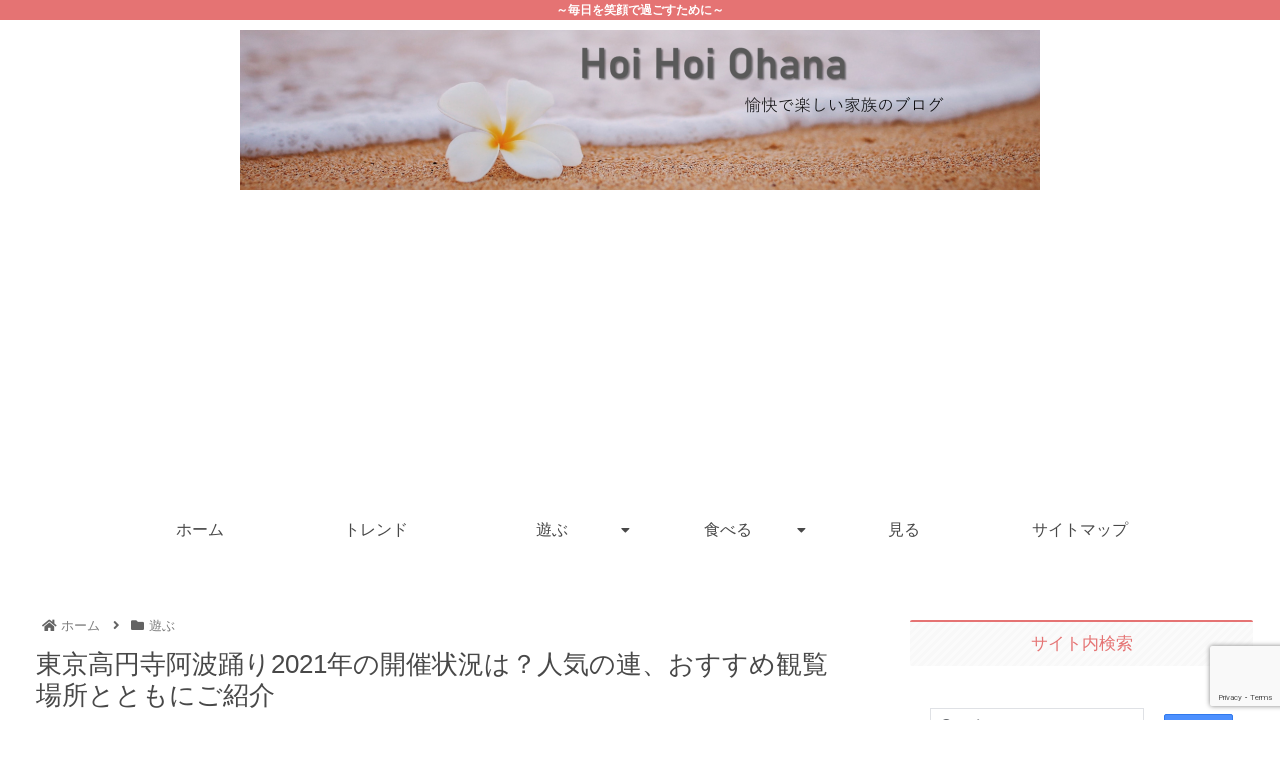

--- FILE ---
content_type: text/html; charset=utf-8
request_url: https://www.google.com/recaptcha/api2/anchor?ar=1&k=6Lcj1n8aAAAAAI7bxj7_6dQiKYk-nniqZwgnv4jd&co=aHR0cHM6Ly9ob2lob2ktb2hhbmEuY29tOjQ0Mw..&hl=en&v=PoyoqOPhxBO7pBk68S4YbpHZ&size=invisible&anchor-ms=20000&execute-ms=30000&cb=kz2dgpa4fgbc
body_size: 49712
content:
<!DOCTYPE HTML><html dir="ltr" lang="en"><head><meta http-equiv="Content-Type" content="text/html; charset=UTF-8">
<meta http-equiv="X-UA-Compatible" content="IE=edge">
<title>reCAPTCHA</title>
<style type="text/css">
/* cyrillic-ext */
@font-face {
  font-family: 'Roboto';
  font-style: normal;
  font-weight: 400;
  font-stretch: 100%;
  src: url(//fonts.gstatic.com/s/roboto/v48/KFO7CnqEu92Fr1ME7kSn66aGLdTylUAMa3GUBHMdazTgWw.woff2) format('woff2');
  unicode-range: U+0460-052F, U+1C80-1C8A, U+20B4, U+2DE0-2DFF, U+A640-A69F, U+FE2E-FE2F;
}
/* cyrillic */
@font-face {
  font-family: 'Roboto';
  font-style: normal;
  font-weight: 400;
  font-stretch: 100%;
  src: url(//fonts.gstatic.com/s/roboto/v48/KFO7CnqEu92Fr1ME7kSn66aGLdTylUAMa3iUBHMdazTgWw.woff2) format('woff2');
  unicode-range: U+0301, U+0400-045F, U+0490-0491, U+04B0-04B1, U+2116;
}
/* greek-ext */
@font-face {
  font-family: 'Roboto';
  font-style: normal;
  font-weight: 400;
  font-stretch: 100%;
  src: url(//fonts.gstatic.com/s/roboto/v48/KFO7CnqEu92Fr1ME7kSn66aGLdTylUAMa3CUBHMdazTgWw.woff2) format('woff2');
  unicode-range: U+1F00-1FFF;
}
/* greek */
@font-face {
  font-family: 'Roboto';
  font-style: normal;
  font-weight: 400;
  font-stretch: 100%;
  src: url(//fonts.gstatic.com/s/roboto/v48/KFO7CnqEu92Fr1ME7kSn66aGLdTylUAMa3-UBHMdazTgWw.woff2) format('woff2');
  unicode-range: U+0370-0377, U+037A-037F, U+0384-038A, U+038C, U+038E-03A1, U+03A3-03FF;
}
/* math */
@font-face {
  font-family: 'Roboto';
  font-style: normal;
  font-weight: 400;
  font-stretch: 100%;
  src: url(//fonts.gstatic.com/s/roboto/v48/KFO7CnqEu92Fr1ME7kSn66aGLdTylUAMawCUBHMdazTgWw.woff2) format('woff2');
  unicode-range: U+0302-0303, U+0305, U+0307-0308, U+0310, U+0312, U+0315, U+031A, U+0326-0327, U+032C, U+032F-0330, U+0332-0333, U+0338, U+033A, U+0346, U+034D, U+0391-03A1, U+03A3-03A9, U+03B1-03C9, U+03D1, U+03D5-03D6, U+03F0-03F1, U+03F4-03F5, U+2016-2017, U+2034-2038, U+203C, U+2040, U+2043, U+2047, U+2050, U+2057, U+205F, U+2070-2071, U+2074-208E, U+2090-209C, U+20D0-20DC, U+20E1, U+20E5-20EF, U+2100-2112, U+2114-2115, U+2117-2121, U+2123-214F, U+2190, U+2192, U+2194-21AE, U+21B0-21E5, U+21F1-21F2, U+21F4-2211, U+2213-2214, U+2216-22FF, U+2308-230B, U+2310, U+2319, U+231C-2321, U+2336-237A, U+237C, U+2395, U+239B-23B7, U+23D0, U+23DC-23E1, U+2474-2475, U+25AF, U+25B3, U+25B7, U+25BD, U+25C1, U+25CA, U+25CC, U+25FB, U+266D-266F, U+27C0-27FF, U+2900-2AFF, U+2B0E-2B11, U+2B30-2B4C, U+2BFE, U+3030, U+FF5B, U+FF5D, U+1D400-1D7FF, U+1EE00-1EEFF;
}
/* symbols */
@font-face {
  font-family: 'Roboto';
  font-style: normal;
  font-weight: 400;
  font-stretch: 100%;
  src: url(//fonts.gstatic.com/s/roboto/v48/KFO7CnqEu92Fr1ME7kSn66aGLdTylUAMaxKUBHMdazTgWw.woff2) format('woff2');
  unicode-range: U+0001-000C, U+000E-001F, U+007F-009F, U+20DD-20E0, U+20E2-20E4, U+2150-218F, U+2190, U+2192, U+2194-2199, U+21AF, U+21E6-21F0, U+21F3, U+2218-2219, U+2299, U+22C4-22C6, U+2300-243F, U+2440-244A, U+2460-24FF, U+25A0-27BF, U+2800-28FF, U+2921-2922, U+2981, U+29BF, U+29EB, U+2B00-2BFF, U+4DC0-4DFF, U+FFF9-FFFB, U+10140-1018E, U+10190-1019C, U+101A0, U+101D0-101FD, U+102E0-102FB, U+10E60-10E7E, U+1D2C0-1D2D3, U+1D2E0-1D37F, U+1F000-1F0FF, U+1F100-1F1AD, U+1F1E6-1F1FF, U+1F30D-1F30F, U+1F315, U+1F31C, U+1F31E, U+1F320-1F32C, U+1F336, U+1F378, U+1F37D, U+1F382, U+1F393-1F39F, U+1F3A7-1F3A8, U+1F3AC-1F3AF, U+1F3C2, U+1F3C4-1F3C6, U+1F3CA-1F3CE, U+1F3D4-1F3E0, U+1F3ED, U+1F3F1-1F3F3, U+1F3F5-1F3F7, U+1F408, U+1F415, U+1F41F, U+1F426, U+1F43F, U+1F441-1F442, U+1F444, U+1F446-1F449, U+1F44C-1F44E, U+1F453, U+1F46A, U+1F47D, U+1F4A3, U+1F4B0, U+1F4B3, U+1F4B9, U+1F4BB, U+1F4BF, U+1F4C8-1F4CB, U+1F4D6, U+1F4DA, U+1F4DF, U+1F4E3-1F4E6, U+1F4EA-1F4ED, U+1F4F7, U+1F4F9-1F4FB, U+1F4FD-1F4FE, U+1F503, U+1F507-1F50B, U+1F50D, U+1F512-1F513, U+1F53E-1F54A, U+1F54F-1F5FA, U+1F610, U+1F650-1F67F, U+1F687, U+1F68D, U+1F691, U+1F694, U+1F698, U+1F6AD, U+1F6B2, U+1F6B9-1F6BA, U+1F6BC, U+1F6C6-1F6CF, U+1F6D3-1F6D7, U+1F6E0-1F6EA, U+1F6F0-1F6F3, U+1F6F7-1F6FC, U+1F700-1F7FF, U+1F800-1F80B, U+1F810-1F847, U+1F850-1F859, U+1F860-1F887, U+1F890-1F8AD, U+1F8B0-1F8BB, U+1F8C0-1F8C1, U+1F900-1F90B, U+1F93B, U+1F946, U+1F984, U+1F996, U+1F9E9, U+1FA00-1FA6F, U+1FA70-1FA7C, U+1FA80-1FA89, U+1FA8F-1FAC6, U+1FACE-1FADC, U+1FADF-1FAE9, U+1FAF0-1FAF8, U+1FB00-1FBFF;
}
/* vietnamese */
@font-face {
  font-family: 'Roboto';
  font-style: normal;
  font-weight: 400;
  font-stretch: 100%;
  src: url(//fonts.gstatic.com/s/roboto/v48/KFO7CnqEu92Fr1ME7kSn66aGLdTylUAMa3OUBHMdazTgWw.woff2) format('woff2');
  unicode-range: U+0102-0103, U+0110-0111, U+0128-0129, U+0168-0169, U+01A0-01A1, U+01AF-01B0, U+0300-0301, U+0303-0304, U+0308-0309, U+0323, U+0329, U+1EA0-1EF9, U+20AB;
}
/* latin-ext */
@font-face {
  font-family: 'Roboto';
  font-style: normal;
  font-weight: 400;
  font-stretch: 100%;
  src: url(//fonts.gstatic.com/s/roboto/v48/KFO7CnqEu92Fr1ME7kSn66aGLdTylUAMa3KUBHMdazTgWw.woff2) format('woff2');
  unicode-range: U+0100-02BA, U+02BD-02C5, U+02C7-02CC, U+02CE-02D7, U+02DD-02FF, U+0304, U+0308, U+0329, U+1D00-1DBF, U+1E00-1E9F, U+1EF2-1EFF, U+2020, U+20A0-20AB, U+20AD-20C0, U+2113, U+2C60-2C7F, U+A720-A7FF;
}
/* latin */
@font-face {
  font-family: 'Roboto';
  font-style: normal;
  font-weight: 400;
  font-stretch: 100%;
  src: url(//fonts.gstatic.com/s/roboto/v48/KFO7CnqEu92Fr1ME7kSn66aGLdTylUAMa3yUBHMdazQ.woff2) format('woff2');
  unicode-range: U+0000-00FF, U+0131, U+0152-0153, U+02BB-02BC, U+02C6, U+02DA, U+02DC, U+0304, U+0308, U+0329, U+2000-206F, U+20AC, U+2122, U+2191, U+2193, U+2212, U+2215, U+FEFF, U+FFFD;
}
/* cyrillic-ext */
@font-face {
  font-family: 'Roboto';
  font-style: normal;
  font-weight: 500;
  font-stretch: 100%;
  src: url(//fonts.gstatic.com/s/roboto/v48/KFO7CnqEu92Fr1ME7kSn66aGLdTylUAMa3GUBHMdazTgWw.woff2) format('woff2');
  unicode-range: U+0460-052F, U+1C80-1C8A, U+20B4, U+2DE0-2DFF, U+A640-A69F, U+FE2E-FE2F;
}
/* cyrillic */
@font-face {
  font-family: 'Roboto';
  font-style: normal;
  font-weight: 500;
  font-stretch: 100%;
  src: url(//fonts.gstatic.com/s/roboto/v48/KFO7CnqEu92Fr1ME7kSn66aGLdTylUAMa3iUBHMdazTgWw.woff2) format('woff2');
  unicode-range: U+0301, U+0400-045F, U+0490-0491, U+04B0-04B1, U+2116;
}
/* greek-ext */
@font-face {
  font-family: 'Roboto';
  font-style: normal;
  font-weight: 500;
  font-stretch: 100%;
  src: url(//fonts.gstatic.com/s/roboto/v48/KFO7CnqEu92Fr1ME7kSn66aGLdTylUAMa3CUBHMdazTgWw.woff2) format('woff2');
  unicode-range: U+1F00-1FFF;
}
/* greek */
@font-face {
  font-family: 'Roboto';
  font-style: normal;
  font-weight: 500;
  font-stretch: 100%;
  src: url(//fonts.gstatic.com/s/roboto/v48/KFO7CnqEu92Fr1ME7kSn66aGLdTylUAMa3-UBHMdazTgWw.woff2) format('woff2');
  unicode-range: U+0370-0377, U+037A-037F, U+0384-038A, U+038C, U+038E-03A1, U+03A3-03FF;
}
/* math */
@font-face {
  font-family: 'Roboto';
  font-style: normal;
  font-weight: 500;
  font-stretch: 100%;
  src: url(//fonts.gstatic.com/s/roboto/v48/KFO7CnqEu92Fr1ME7kSn66aGLdTylUAMawCUBHMdazTgWw.woff2) format('woff2');
  unicode-range: U+0302-0303, U+0305, U+0307-0308, U+0310, U+0312, U+0315, U+031A, U+0326-0327, U+032C, U+032F-0330, U+0332-0333, U+0338, U+033A, U+0346, U+034D, U+0391-03A1, U+03A3-03A9, U+03B1-03C9, U+03D1, U+03D5-03D6, U+03F0-03F1, U+03F4-03F5, U+2016-2017, U+2034-2038, U+203C, U+2040, U+2043, U+2047, U+2050, U+2057, U+205F, U+2070-2071, U+2074-208E, U+2090-209C, U+20D0-20DC, U+20E1, U+20E5-20EF, U+2100-2112, U+2114-2115, U+2117-2121, U+2123-214F, U+2190, U+2192, U+2194-21AE, U+21B0-21E5, U+21F1-21F2, U+21F4-2211, U+2213-2214, U+2216-22FF, U+2308-230B, U+2310, U+2319, U+231C-2321, U+2336-237A, U+237C, U+2395, U+239B-23B7, U+23D0, U+23DC-23E1, U+2474-2475, U+25AF, U+25B3, U+25B7, U+25BD, U+25C1, U+25CA, U+25CC, U+25FB, U+266D-266F, U+27C0-27FF, U+2900-2AFF, U+2B0E-2B11, U+2B30-2B4C, U+2BFE, U+3030, U+FF5B, U+FF5D, U+1D400-1D7FF, U+1EE00-1EEFF;
}
/* symbols */
@font-face {
  font-family: 'Roboto';
  font-style: normal;
  font-weight: 500;
  font-stretch: 100%;
  src: url(//fonts.gstatic.com/s/roboto/v48/KFO7CnqEu92Fr1ME7kSn66aGLdTylUAMaxKUBHMdazTgWw.woff2) format('woff2');
  unicode-range: U+0001-000C, U+000E-001F, U+007F-009F, U+20DD-20E0, U+20E2-20E4, U+2150-218F, U+2190, U+2192, U+2194-2199, U+21AF, U+21E6-21F0, U+21F3, U+2218-2219, U+2299, U+22C4-22C6, U+2300-243F, U+2440-244A, U+2460-24FF, U+25A0-27BF, U+2800-28FF, U+2921-2922, U+2981, U+29BF, U+29EB, U+2B00-2BFF, U+4DC0-4DFF, U+FFF9-FFFB, U+10140-1018E, U+10190-1019C, U+101A0, U+101D0-101FD, U+102E0-102FB, U+10E60-10E7E, U+1D2C0-1D2D3, U+1D2E0-1D37F, U+1F000-1F0FF, U+1F100-1F1AD, U+1F1E6-1F1FF, U+1F30D-1F30F, U+1F315, U+1F31C, U+1F31E, U+1F320-1F32C, U+1F336, U+1F378, U+1F37D, U+1F382, U+1F393-1F39F, U+1F3A7-1F3A8, U+1F3AC-1F3AF, U+1F3C2, U+1F3C4-1F3C6, U+1F3CA-1F3CE, U+1F3D4-1F3E0, U+1F3ED, U+1F3F1-1F3F3, U+1F3F5-1F3F7, U+1F408, U+1F415, U+1F41F, U+1F426, U+1F43F, U+1F441-1F442, U+1F444, U+1F446-1F449, U+1F44C-1F44E, U+1F453, U+1F46A, U+1F47D, U+1F4A3, U+1F4B0, U+1F4B3, U+1F4B9, U+1F4BB, U+1F4BF, U+1F4C8-1F4CB, U+1F4D6, U+1F4DA, U+1F4DF, U+1F4E3-1F4E6, U+1F4EA-1F4ED, U+1F4F7, U+1F4F9-1F4FB, U+1F4FD-1F4FE, U+1F503, U+1F507-1F50B, U+1F50D, U+1F512-1F513, U+1F53E-1F54A, U+1F54F-1F5FA, U+1F610, U+1F650-1F67F, U+1F687, U+1F68D, U+1F691, U+1F694, U+1F698, U+1F6AD, U+1F6B2, U+1F6B9-1F6BA, U+1F6BC, U+1F6C6-1F6CF, U+1F6D3-1F6D7, U+1F6E0-1F6EA, U+1F6F0-1F6F3, U+1F6F7-1F6FC, U+1F700-1F7FF, U+1F800-1F80B, U+1F810-1F847, U+1F850-1F859, U+1F860-1F887, U+1F890-1F8AD, U+1F8B0-1F8BB, U+1F8C0-1F8C1, U+1F900-1F90B, U+1F93B, U+1F946, U+1F984, U+1F996, U+1F9E9, U+1FA00-1FA6F, U+1FA70-1FA7C, U+1FA80-1FA89, U+1FA8F-1FAC6, U+1FACE-1FADC, U+1FADF-1FAE9, U+1FAF0-1FAF8, U+1FB00-1FBFF;
}
/* vietnamese */
@font-face {
  font-family: 'Roboto';
  font-style: normal;
  font-weight: 500;
  font-stretch: 100%;
  src: url(//fonts.gstatic.com/s/roboto/v48/KFO7CnqEu92Fr1ME7kSn66aGLdTylUAMa3OUBHMdazTgWw.woff2) format('woff2');
  unicode-range: U+0102-0103, U+0110-0111, U+0128-0129, U+0168-0169, U+01A0-01A1, U+01AF-01B0, U+0300-0301, U+0303-0304, U+0308-0309, U+0323, U+0329, U+1EA0-1EF9, U+20AB;
}
/* latin-ext */
@font-face {
  font-family: 'Roboto';
  font-style: normal;
  font-weight: 500;
  font-stretch: 100%;
  src: url(//fonts.gstatic.com/s/roboto/v48/KFO7CnqEu92Fr1ME7kSn66aGLdTylUAMa3KUBHMdazTgWw.woff2) format('woff2');
  unicode-range: U+0100-02BA, U+02BD-02C5, U+02C7-02CC, U+02CE-02D7, U+02DD-02FF, U+0304, U+0308, U+0329, U+1D00-1DBF, U+1E00-1E9F, U+1EF2-1EFF, U+2020, U+20A0-20AB, U+20AD-20C0, U+2113, U+2C60-2C7F, U+A720-A7FF;
}
/* latin */
@font-face {
  font-family: 'Roboto';
  font-style: normal;
  font-weight: 500;
  font-stretch: 100%;
  src: url(//fonts.gstatic.com/s/roboto/v48/KFO7CnqEu92Fr1ME7kSn66aGLdTylUAMa3yUBHMdazQ.woff2) format('woff2');
  unicode-range: U+0000-00FF, U+0131, U+0152-0153, U+02BB-02BC, U+02C6, U+02DA, U+02DC, U+0304, U+0308, U+0329, U+2000-206F, U+20AC, U+2122, U+2191, U+2193, U+2212, U+2215, U+FEFF, U+FFFD;
}
/* cyrillic-ext */
@font-face {
  font-family: 'Roboto';
  font-style: normal;
  font-weight: 900;
  font-stretch: 100%;
  src: url(//fonts.gstatic.com/s/roboto/v48/KFO7CnqEu92Fr1ME7kSn66aGLdTylUAMa3GUBHMdazTgWw.woff2) format('woff2');
  unicode-range: U+0460-052F, U+1C80-1C8A, U+20B4, U+2DE0-2DFF, U+A640-A69F, U+FE2E-FE2F;
}
/* cyrillic */
@font-face {
  font-family: 'Roboto';
  font-style: normal;
  font-weight: 900;
  font-stretch: 100%;
  src: url(//fonts.gstatic.com/s/roboto/v48/KFO7CnqEu92Fr1ME7kSn66aGLdTylUAMa3iUBHMdazTgWw.woff2) format('woff2');
  unicode-range: U+0301, U+0400-045F, U+0490-0491, U+04B0-04B1, U+2116;
}
/* greek-ext */
@font-face {
  font-family: 'Roboto';
  font-style: normal;
  font-weight: 900;
  font-stretch: 100%;
  src: url(//fonts.gstatic.com/s/roboto/v48/KFO7CnqEu92Fr1ME7kSn66aGLdTylUAMa3CUBHMdazTgWw.woff2) format('woff2');
  unicode-range: U+1F00-1FFF;
}
/* greek */
@font-face {
  font-family: 'Roboto';
  font-style: normal;
  font-weight: 900;
  font-stretch: 100%;
  src: url(//fonts.gstatic.com/s/roboto/v48/KFO7CnqEu92Fr1ME7kSn66aGLdTylUAMa3-UBHMdazTgWw.woff2) format('woff2');
  unicode-range: U+0370-0377, U+037A-037F, U+0384-038A, U+038C, U+038E-03A1, U+03A3-03FF;
}
/* math */
@font-face {
  font-family: 'Roboto';
  font-style: normal;
  font-weight: 900;
  font-stretch: 100%;
  src: url(//fonts.gstatic.com/s/roboto/v48/KFO7CnqEu92Fr1ME7kSn66aGLdTylUAMawCUBHMdazTgWw.woff2) format('woff2');
  unicode-range: U+0302-0303, U+0305, U+0307-0308, U+0310, U+0312, U+0315, U+031A, U+0326-0327, U+032C, U+032F-0330, U+0332-0333, U+0338, U+033A, U+0346, U+034D, U+0391-03A1, U+03A3-03A9, U+03B1-03C9, U+03D1, U+03D5-03D6, U+03F0-03F1, U+03F4-03F5, U+2016-2017, U+2034-2038, U+203C, U+2040, U+2043, U+2047, U+2050, U+2057, U+205F, U+2070-2071, U+2074-208E, U+2090-209C, U+20D0-20DC, U+20E1, U+20E5-20EF, U+2100-2112, U+2114-2115, U+2117-2121, U+2123-214F, U+2190, U+2192, U+2194-21AE, U+21B0-21E5, U+21F1-21F2, U+21F4-2211, U+2213-2214, U+2216-22FF, U+2308-230B, U+2310, U+2319, U+231C-2321, U+2336-237A, U+237C, U+2395, U+239B-23B7, U+23D0, U+23DC-23E1, U+2474-2475, U+25AF, U+25B3, U+25B7, U+25BD, U+25C1, U+25CA, U+25CC, U+25FB, U+266D-266F, U+27C0-27FF, U+2900-2AFF, U+2B0E-2B11, U+2B30-2B4C, U+2BFE, U+3030, U+FF5B, U+FF5D, U+1D400-1D7FF, U+1EE00-1EEFF;
}
/* symbols */
@font-face {
  font-family: 'Roboto';
  font-style: normal;
  font-weight: 900;
  font-stretch: 100%;
  src: url(//fonts.gstatic.com/s/roboto/v48/KFO7CnqEu92Fr1ME7kSn66aGLdTylUAMaxKUBHMdazTgWw.woff2) format('woff2');
  unicode-range: U+0001-000C, U+000E-001F, U+007F-009F, U+20DD-20E0, U+20E2-20E4, U+2150-218F, U+2190, U+2192, U+2194-2199, U+21AF, U+21E6-21F0, U+21F3, U+2218-2219, U+2299, U+22C4-22C6, U+2300-243F, U+2440-244A, U+2460-24FF, U+25A0-27BF, U+2800-28FF, U+2921-2922, U+2981, U+29BF, U+29EB, U+2B00-2BFF, U+4DC0-4DFF, U+FFF9-FFFB, U+10140-1018E, U+10190-1019C, U+101A0, U+101D0-101FD, U+102E0-102FB, U+10E60-10E7E, U+1D2C0-1D2D3, U+1D2E0-1D37F, U+1F000-1F0FF, U+1F100-1F1AD, U+1F1E6-1F1FF, U+1F30D-1F30F, U+1F315, U+1F31C, U+1F31E, U+1F320-1F32C, U+1F336, U+1F378, U+1F37D, U+1F382, U+1F393-1F39F, U+1F3A7-1F3A8, U+1F3AC-1F3AF, U+1F3C2, U+1F3C4-1F3C6, U+1F3CA-1F3CE, U+1F3D4-1F3E0, U+1F3ED, U+1F3F1-1F3F3, U+1F3F5-1F3F7, U+1F408, U+1F415, U+1F41F, U+1F426, U+1F43F, U+1F441-1F442, U+1F444, U+1F446-1F449, U+1F44C-1F44E, U+1F453, U+1F46A, U+1F47D, U+1F4A3, U+1F4B0, U+1F4B3, U+1F4B9, U+1F4BB, U+1F4BF, U+1F4C8-1F4CB, U+1F4D6, U+1F4DA, U+1F4DF, U+1F4E3-1F4E6, U+1F4EA-1F4ED, U+1F4F7, U+1F4F9-1F4FB, U+1F4FD-1F4FE, U+1F503, U+1F507-1F50B, U+1F50D, U+1F512-1F513, U+1F53E-1F54A, U+1F54F-1F5FA, U+1F610, U+1F650-1F67F, U+1F687, U+1F68D, U+1F691, U+1F694, U+1F698, U+1F6AD, U+1F6B2, U+1F6B9-1F6BA, U+1F6BC, U+1F6C6-1F6CF, U+1F6D3-1F6D7, U+1F6E0-1F6EA, U+1F6F0-1F6F3, U+1F6F7-1F6FC, U+1F700-1F7FF, U+1F800-1F80B, U+1F810-1F847, U+1F850-1F859, U+1F860-1F887, U+1F890-1F8AD, U+1F8B0-1F8BB, U+1F8C0-1F8C1, U+1F900-1F90B, U+1F93B, U+1F946, U+1F984, U+1F996, U+1F9E9, U+1FA00-1FA6F, U+1FA70-1FA7C, U+1FA80-1FA89, U+1FA8F-1FAC6, U+1FACE-1FADC, U+1FADF-1FAE9, U+1FAF0-1FAF8, U+1FB00-1FBFF;
}
/* vietnamese */
@font-face {
  font-family: 'Roboto';
  font-style: normal;
  font-weight: 900;
  font-stretch: 100%;
  src: url(//fonts.gstatic.com/s/roboto/v48/KFO7CnqEu92Fr1ME7kSn66aGLdTylUAMa3OUBHMdazTgWw.woff2) format('woff2');
  unicode-range: U+0102-0103, U+0110-0111, U+0128-0129, U+0168-0169, U+01A0-01A1, U+01AF-01B0, U+0300-0301, U+0303-0304, U+0308-0309, U+0323, U+0329, U+1EA0-1EF9, U+20AB;
}
/* latin-ext */
@font-face {
  font-family: 'Roboto';
  font-style: normal;
  font-weight: 900;
  font-stretch: 100%;
  src: url(//fonts.gstatic.com/s/roboto/v48/KFO7CnqEu92Fr1ME7kSn66aGLdTylUAMa3KUBHMdazTgWw.woff2) format('woff2');
  unicode-range: U+0100-02BA, U+02BD-02C5, U+02C7-02CC, U+02CE-02D7, U+02DD-02FF, U+0304, U+0308, U+0329, U+1D00-1DBF, U+1E00-1E9F, U+1EF2-1EFF, U+2020, U+20A0-20AB, U+20AD-20C0, U+2113, U+2C60-2C7F, U+A720-A7FF;
}
/* latin */
@font-face {
  font-family: 'Roboto';
  font-style: normal;
  font-weight: 900;
  font-stretch: 100%;
  src: url(//fonts.gstatic.com/s/roboto/v48/KFO7CnqEu92Fr1ME7kSn66aGLdTylUAMa3yUBHMdazQ.woff2) format('woff2');
  unicode-range: U+0000-00FF, U+0131, U+0152-0153, U+02BB-02BC, U+02C6, U+02DA, U+02DC, U+0304, U+0308, U+0329, U+2000-206F, U+20AC, U+2122, U+2191, U+2193, U+2212, U+2215, U+FEFF, U+FFFD;
}

</style>
<link rel="stylesheet" type="text/css" href="https://www.gstatic.com/recaptcha/releases/PoyoqOPhxBO7pBk68S4YbpHZ/styles__ltr.css">
<script nonce="u8MdPA6l0Ms-A63CQdJ1bw" type="text/javascript">window['__recaptcha_api'] = 'https://www.google.com/recaptcha/api2/';</script>
<script type="text/javascript" src="https://www.gstatic.com/recaptcha/releases/PoyoqOPhxBO7pBk68S4YbpHZ/recaptcha__en.js" nonce="u8MdPA6l0Ms-A63CQdJ1bw">
      
    </script></head>
<body><div id="rc-anchor-alert" class="rc-anchor-alert"></div>
<input type="hidden" id="recaptcha-token" value="[base64]">
<script type="text/javascript" nonce="u8MdPA6l0Ms-A63CQdJ1bw">
      recaptcha.anchor.Main.init("[\x22ainput\x22,[\x22bgdata\x22,\x22\x22,\[base64]/[base64]/bmV3IFpbdF0obVswXSk6Sz09Mj9uZXcgWlt0XShtWzBdLG1bMV0pOks9PTM/bmV3IFpbdF0obVswXSxtWzFdLG1bMl0pOks9PTQ/[base64]/[base64]/[base64]/[base64]/[base64]/[base64]/[base64]/[base64]/[base64]/[base64]/[base64]/[base64]/[base64]/[base64]\\u003d\\u003d\x22,\[base64]\\u003d\\u003d\x22,\[base64]/wqUxw6fDgMKvcgrDrhLCpz7Cj8OAesO/TcKoCsOYZ8OiOsKaOiJXXAHCusKZD8OQwqcfLhIROcOxwqhKGcO1NcOQEMKlwpvDqMOewo8gRsOaDyrCpSzDpkHCj3DCvEdlwqUSSVMATMKqwpfDk2fDlhQjw5fCpH3DgsOye8Khwpdpwo/DlsKfwqodwoHClMKiw5xhw7x2wobDp8Okw5/CkwHDswrCi8OfSSTCnMKmGsOwwqHCj3zDkcKIw4BDb8Ksw4kHE8OJRcKfwpYYHMKkw7PDm8OBYCjCuEjDv0Y8wqEOS1tdEQTDuV7Ch8OoCyxlw5EcwrdPw6vDq8KYw4caCMK+w7RpwrQ+wrfCoR/DhknCrMK4w7HDi0/CjsOJwpDCuyPCk8OXV8K2DzrChTrCgGPDtMOCJnBbwpvDl8Okw7ZMWQ1ewoPDkmnDgMKJWADCpMOWw43CuMKEwrvCu8KfwqsYwp7CiFvClgbCiUDDvcKrDArDgsKaPsOuQMOcBUllw6/Cg13DkD4lw5zCgsO0wqFPPcKuGzB/OsKYw4U+wprCiMOJEsK3bwp1wpvDtX3Dvl4mNDfDmMOswo5vw5ZSwq/[base64]/[base64]/Di8OEwp1TCcKJwpEbEMKgbgdiw57Cs8OtwrTDvhA3aX90Q8KgwqjDuDZUw4cHXcOnwo9wTMKjw53DoWh5wpcDwqJGwr95wrrCgnrCo8KFKATCo2vDm8O3Lm/CisKLTkbCjMO9f20mw7LCklbDl8OqWMKkUR/CgsKBw4rDscKbwqLDpkU9fFNSb8KHOnUKwp5NcsO6wq1XMylrw6DCnzMkCxtHw5TDrsO/JMOMw6kZw78ow7QxwpDDt1xCfhd7KhFEXlfCm8OGbRYmH3/DmWjDszXDpMOzY0N3CxEfU8KvwrfDtEZ/EzYJw6bCoMOLLcOxw5skSMOPF1oeZw/ClMKWPADCvSdLYsKOw4LCsMKvPcKrAcOjATrCtsOowpvDvQ/[base64]/[base64]/XFjCrsKew57DmGoPw4PDiMO1SgE/wrYCHcKDecK9YmjCmMKAwppjSV7Cg8KNbsK1w7Uhw4zDqinCqEDDnR8Nw5clwo7DrMKvwro0Jl/DhsOiwqLDnCpZw4/DicKzL8Krw7bDqjbDjMOOwq3CgcKQworDtsO0wrTDonzDlMOcw4FgSi1nwoDClcOyw6rDrw0wEyPChVNme8KTBcOIw7TDssKHwoNbwoFMJcOnWQbCvB7Dh3LCr8KmPMOFw59vHMO2asOYwpLCicO9IMO0TcKAw6bCgW8SNsKYRh7CkHTDnVTDlWYqw7syL3/Dl8K5wqbDusKdLMKoBsKWWsKnS8KTIVJ7w6USX2EHwozCjMOeBQPDgcKcCMO1wrkgwpM/[base64]/CqXPDlQvDqMKLwr/CmsK+wonCuzxAK8OWTArDrsKgwrJ5JErDo3DDlWbDksK7wqPDgcO1w7VDNHDCszTClllpEMKXwpjDqC7ChXXCsWM1RsOKwq5qBy4GdcKYwpwcw6rCiMOtw4BWwpLDjiY0wo7ChhHCscKNw6hTf2/Dui/Dt1TClDjDhcKhwrJ/wrbCsnxTSsKUVx/[base64]/wqMvwpfCkcOGe2hEalZjwqhewocrwq/CisKew7HDsALDhkDCvcKUTS/CqsKTFMKPS8ODS8O8Qw3DhcOswrQ6wrLCmWdPIwXDgcORw5kMXcKFMFTCjB/DiXwywoV8Ty5MwoQJYMOPEUrCvhfDkcOpw7dvwrgrw7TCuX/[base64]/ClsORw4PCmMOIHVnCrcO1wodHwopuMHVSNcOZfgJtwqbCmMOvbR1rXWZQXsKNVsOoQz/CrkVsa8KeCMK4ZF8Kwr/Dj8KHfsKHw6VRMErDuU14fQDDiMOqw73CpAXCvgXDoWvDpMOpGTFHSsKQYTFhwp8/wp3Co8O8F8KNOsKpBgZTwrXCs1ZVJsOPw4XDgcKcNMKswo3ClMO5Wy4bPsO+QcO5w7bDrCnDqsKRakfCisOIcyDDmMO9QgkZwroaw7g7wrrCtQjDv8OAw51rJMO/F8OTKcK0TMOsHMOdaMKhKsKPwqsFwpc/[base64]/DjEPDt3nCjcOrwqvDgMOSRXpMwrAhwoPDrk/CgsK9wq3DkhwEElHDvsODXX0cHcOcZQROw5/DjhfCqsKvElvCoMOOK8O6wpbCvsK6w4vDj8KQworCjlZgwpk7PcKGw6gCwrtdwqfCpC/DosO1XALCrsOrW3HDrcOKXjhcIMORVcKDwofCrMKvw5vDtUc0CX/DqcK+wptBwpHDoGjCksKcw4/Do8OfwoMyw7bDoMKnWw3DqBsaI2TDvjBxw5pRNH3DgSzCr8KeISPDtsKhwqsCMwJXBsOaBcKzw5DDm8KzwqnCtlcpWFTCqMOcGsKCwq93XSHCpsKwwqvCoBkfSUvDpMKYVsOewojCnxwdwoZawq3Do8ONdMO3w5HDmk3ClzwJw6vDhxYQwpjDm8K/wojCsMKHRsOXwrbDlUzCoHTCpzJxw73DiinCtcKUBSUKUMKmwoPDgQxPYAfDhMOuDsKqwpjDmC3CoMOKNMOZIThwScO/dcOgbCUYEcOWBMK8wrTCqsKgw5LDjyRIwr1Zw4vCiMO5f8KSX8K+SsKdEsOkJcOow6vCpkjCpFXDhkh6H8KSw4rCsMOSwoTDh8OjT8ODw4fDqkYkCS3ClAnDvQFHL8Knw7TDmg7DoVgINsOkw7hDwptuAT/ClFlqb8KOwrvDmMOmw6N/ZMODJsKlw7wlwqYMwrLDhsKQwokSYGHCv8Kjw4gNwpMHFsOMS8Knw4/[base64]/wrBWwqDDhSd4NDVZw5sfw4rCm1s2wqpOw5fDmwvDncOSKMKrw7XDtMOfI8Krw68kHsKowoI8w7Mpw5TDlMOCAk8kwq/DhcOiwoEUw6rCugrDncKcKyHDhxJpwpfCosKpw59ow7ZvYsK4QRxoPG1qAsKEHsOUwrxiV0HCosOuZknCkMOEwqTDkcKww58sQMK8KsOHAsOXQU02w7sBEi3CgsKdw4UTw7cwTyJLwqvDmRTDoMOLwp4rwrJ7EcOEKcKqw48Vw4ADwofDgD3Dv8KWKC9FwpbDnzbCh2/CkwXDnErDrCzCh8OtwoBaeMOLDnVIK8KtccK3NA9wBirCjBXDqMO+w4bCkDRSwq4UVXwiw6onwrZywoLCu2DCsXl9w5smbWHCgcK/w6vCtMOQEg1/TcKbBnkOwotGMsKKRcORUsKjwpRVw47DisKrw7l2w41ZGcKAw6XCqlvDiUs7w5HCm8K7GcKVwr5wF1DCsxHCr8K3OsOyDsKVGi3CmRcVP8K/w5vCkcOKwoxjw5nDpcKzYMOZYWpzXMO9Jm5wGWfCpcK4wochwoTDnV/DrsKSWsO3w5cySsOow4DCisKmGxrDhkXDsMK3ZcOww5zDsibCrDdVIcOtMcKJwrvDgT/[base64]/[base64]/w7VhaMKvZsO2wrcRwoU5AU0oYcOLcW7Ci8K6wonDq8KRw6LCscOGOMKATsODfsOJZcOhwo5Cwr7ChyvCvlRWYWzCi8KTYUDDgx0FXnnCnUQtwrA/[base64]/[base64]/[base64]/DusOEVMO5O8KMAsKbwrMxDm43QkRgVUHDsCHDmlfDo8KnwpzCkmXDusO4XsKHU8O9NiorwqgLWn8pwo4IwqPCscKlwoFNbQXCpcK2wr7Cun7DhMOpwo5kYMOxwqVvXcOCYTTCvAtCwo0hSEHDoA3ClhjDrsOeE8KGB1LDnsO8wpTDvnFYwoLCscOYwp/CtMOXZsKpO3llEMKrw4pNKxDCg3/[base64]/CpcK1GsKJw5N4wrzDkcKMw7NdDMO2GMOiw7PCuSV2LwrDgjjCuG7DusKSXsOfHzErw7B0IkzCicOFMcK4w4sKwqEAw5kmwqbDs8KrwoPDv3szMGzDkcOAwr7DtcOfwonDgQJEwop3w7HDvyHCg8O1O8KVwoHDgMOEdMKwTCg/[base64]/CvnTDlcKbfMOGw7nDvQgBfALDhTBsVmjDsQhMw4IBMMOKwodqMcKYw5BEw6wnF8KqXMKOwqTDpcOQwp8nASjDlk/CnXoBBVw6wpwfwovCqMK4w58ZbcOPw5HCg17CsRHDlAbCuMK7wqc9w5DDosO8MsOJMsKww60Awo5jazDDhMOUwpfCsMKnLSDDn8Kewr/DjSc1wrdGw6x9w58MBCl4wpjDnsKLaH9mw5FsKBZwJcOUW8OYwoYLaHHDosK/cXrDuDsjNcOuf3PCh8OoXcKoVhA5RgjCo8OhY19Aw6/CnBXClMO7Ew7DosKBF1Vkw5cCwoIYw7dVw5dCaMOXBB7DucKYJMOCBXdrwp/Dmy/CsMOtw5JUw5Y+IcOTw4AxwqNbwp7DvcK1wqk4LCB1wrPCnMOgI8KvWVHCvi1mwpTCu8KGw5YrEjh/[base64]/DlcKBw485woPDphPDr8KATcK6PxAnOMKSacKRHBfDj0jDkFdEScKIw53DrMKuwp/DuCnDlMOVw5bDuVrCr19owrozwqEywqd5wq3DpcK2w6zCiMKUwq19HTUADCPCmcKowqtWXMKDQ00xw5YDw7rDhMKBwoY/w796wrfDlcOnw7LDnsKKwpd/[base64]/DokjCqsOGTAnDo8Kcc1TDg8OzElbCg3nDhUg7ccKuw5w6w4jDig/DsMKswqrDi8ObYMKHwpk1wqTDgMO0wr0cw5rDtMKjZcOow7IURcOMOhpcw5/CpMKjwocHF2bDgmLCli8+WBFbw6nCucOTwoHClMKcasKUw4bDhBNlPcK6wrE5wqDCgMOqDinCjMKxw7TCvQcMw4PCrmtcw5weI8K0wrs7W8OFZsKsAMOqJsOEw73DgzzCs8OJSDMYNEbCrcOgSMKwTXAdRkMUw4Bew7V2L8OkwpwnYS0gJ8OKQ8KLw6rDrDXDjcOYw7/Ci1jDiD/Cu8OMMcO8wphTQcKhX8KySUrDi8ONw4DDtmNEwqvCn8KsdwfDk8KwwqDCpA/DusKKa3Q/w5RhDMOSwpMcw7/DpT3DiB00YMOvwqgIEcKOe2PCgDFLw6nCicObDcKhwq3ChnrDtcOqPBrCgz/[base64]/DisKxw6Fkw53Cm8KtZsKnw5fDphzCusOaKcOOw6/DqmnCnTTCq8ODwp4mwpXDuVXCqcO3bsOGAEjDr8OHD8KULcOnw5Mgw6dtw5UoMWbCrWLCmDDCssOcIENNLgHCqS8MwpA/bCrCpcK8bChFMcO2w4wzw6nCs2vDp8Kbw41bw5nDjcOVwrZKF8Kdwq57w67Dn8OeLFDCnxbDkcOpwq9MVBLCmcOJahHDh8OtTcKbbglyd8KEwoTCrMOsBH3DiMKFwpw2TFTDnMOgLyrCqsKsVADDn8KowoB2wq/[base64]/ScKrwoAxD8OHJsKOE8O0wpzCrMK5WFEuRCVvAhh9wp9IwqzDmMOqQ8O7TE/DqMOPemAURMOACMOww5PCtcK8Qk9jw73Ckg3DmHHChMOCwoLDqzFHw6ovCWbCmnzDrcOdwrl1BHI5YD/DvEDDpyPCrsKaTMKlwojDkic+woPDlMKnEMKzSMOHwpJtS8OsFzRcbsOqwp1YISZnGcKiw7hZGSFrw5rDpUU6w6HDrcKCOMKPVDrDlSIhS0LCkBp/W8OMYsKcAsOqw4zDjMKyEDIpdsO0ZSnDqsODwp4nQkoUQsOEFBZowpjCicKCYsKIDsKLwrnCmsOhK8OQZcK6w7TCnMOZwp9Qw6HCizI0ZypGbsKueMKZc3vDr8Obw5V9LDMPwpzCqcKeXMKKAkfCnsOHMFJewp0/V8KjacK+wpYvw4QLC8OZw4VVwoxiwr7DvMO7fWoDGMKua2zCqiLCjMOlwpYdwpgpwpRsw6DDosOSwoLCknTDrFbDusOCQsOOKwcjYV3DqCnDg8KtP3F/chBpfDnDtG4qJ1sqwoTClcKDOsONNyEQwr/[base64]/CgcOgw48kwok9Rj7DncO9Aj9aMAHDjT/Dhgsaw5sewo8XNMOPwqBaVcOjw6wqLMOww7ESHnUZGgxkwq/[base64]/DpsKLwqhGJMKtwo/[base64]/DmUTCksKSw6ATChZowoVHXcKZVMKvw5ZRfnNLdcKrwqJ4F31QZhTDvTzCpMOPO8O+woUNw4ReFsOow5cqdMO4wp4sMgvDu8KHT8OAw6/DhsOtwqzCrAnCqcOQw4FmXMOZTsOKPzPChS/Dg8KFaBDCkMKPMcOKQl/DhMOFfDxow7jDuMKqCcOlFnnCvifDtsK0wp/[base64]/[base64]/[base64]/csKdwoHCoUwtc39oFiUsF8Kgw5vDosK0aMKuw44Mw6vCoSXCvwZjw4vCnFDCgMKbw4I7wofDkWvCkGFiwqkSw4HDngwVwrELw77Cp1XClA9/cm5UY3how5/Cr8OEc8KwOBVSfcObwozDicO4w73CkMONwocoLT/DlyQHw4cQGcOAwp3DshbDgsK8wrgVw4zCgcKJXR7CtcKaw6jDpGkVM2rCkcO5wr94HjwYa8OTwpLCm8ONCyMLwprCmcOcw4vCqcKDwr83PsOVaMKuw50Iw4HDpV9/VwYzGcKhbnHCscOJWnVzw4XCvsKsw7xpDTTCgifCg8O7C8K2eS3DjBFMw7pzCX/ClsKJbsKXBB92RMKDT011wpVvw5LCtsOUEBnCjXtvw53DgMO1w60LwpvDuMO6wo3DkUHCon5jwonDvMOIwqw7WlQhw64zw54HwqbDpW0AZALCpGPDvWtDfS9sd8O4SjoUwq9TLAwmej/DiWQrwpHDoMKUw4AsPBTDuGEfwo5Aw7bCiiVWf8KfVjd6wpZMMsO3w5k7w43ClGsIwqvDgMO0Ch/[base64]/ecOQPQxifG7DqsOSI8KULsOjQ8Obw5vClMOPw7Mlw70iw7TCrWpYQk99wp3DmcKuwrRRw7UbUn8gwojDnm/DicOBJm3Cu8Ozw5LCmi/CkH7DnsKQBcOCXsOZf8KjwqRNwodVCxLChMOeeMOXDCtRTcOfCcKDw5nCjcObw7V6YmLCosOHwpphUMK3w7bDtFvCjBJ6wqRyw68rwrDDl3FAw6XDgkDDnsOfZlQMNVoQw6HDmncvw5RePhM7QT0IwoJzw4XCgzfDkR/DnHpXw74awo4Awqh/H8KnMWXDtEbDs8KQwqlWMmt2wqTDqhAPQMOOXsO5IsKxHEEwM8KMHWxmw6d1w7BwCsKyw6TCl8OHbMKiw5zDgH9kF2DCn2zDtsKAb0HDqsKEWAshYMOswp00JUbDgF3CohjDh8KNLiPCq8OMwoV+FD0/[base64]/wrNBw6lyw7fCgMOhWVnCicKJw5HDkhTDtMO3w53Ck8KOZMOWwqDCtx83LcOvw41+GEMEworDgyPDlCkJL0vCiwzCpXFeNcOmHh85w44bw557wrzCqzrDvA3Ck8OyRndFaMOzQALDr2k+H2Axw4XDhsOWKDFOVcKmTMKmw6Fgw6DDlMO3wqdELio/GXhJFcOyW8K7e8OFJxHCiXjDh3PCqUVXPTI9wp9lAXDCrllPNsKHw7JWTcKgw5MVwpdAw7fDj8KiwpLDu2fDgU3CiWlXw7Bew6PCvcOew77ClAItwofDmk/[base64]/RsKFOcO9wr/CrsKiDsKTworDlMK8csOTM8OtT3Nkw6QLeC0SQ8OQD3JrbCjDrMK/[base64]/w5PDiMKjHmZCwr46CMO+KMO4w4HCh8K1HBAqb8KWXMKvw6wqwqrCv8OeGsO7L8OEXGjDkMOrwoRldMOBEwpgH8OowrxNwrcuWMOlI8O6wqFEwog2w4vDl8O8cSbDlMK5wrNJdCLDvMOfVMOINV/CtRfCmsO4akMcA8K/asKPAjExe8ObFMOveMK3MMODNgsaJFYuWcORPAgXf2LDs1Nww6JbWTdOQsOzWmTCsE16w4RDwqd6dnMwwpzCqMKCYEhUwqZKw5lBwojDuzXDgQnDtMOGXi/[base64]/CvT7CryNZPSsZw47CjRYxwoDCg8OLw4DDtkMKwrAaLSfCphFhwrvDmcOCLx/CkcOBRRXChkXCqcO2w7DDo8KdwoLDrMKbc0zCrcOzNwUxfcK4wqrChGMUGFclUcKnOcK9RHnCgFfCuMOxWX7CqsKLPcKlXsKuwo0/HsOneMKeDRF4PcKUwoJyS2LDn8O0e8OuNcOBCjfDpMOWw53DssOnM2DCtQhtw4Ylw4/ChMKHw7JBwrUUw6zCq8OwwpcTw4gZw409w4zCjcK7wr/DoC7DkMOKJRnCvWjCmB7CuXjCvsKaS8OiMcONwpfCr8KeOEjCpcOcw7woTVzCisOjOcK0KcOaVcKoblHCrQPDtQXDligRJTQAf3grw50Kw4XCpCnDgsKtDjcoNQLCh8K3w7AWw69YUyTCqcOywpnDm8Ohw7LCi3TCuMOTw7Y/wpvDpcKpw7s2DznDnMKJbcKaDsO5T8K/CMKMXsKrSS9eThvCiGLCvMOhS2TCo8KXw4/[base64]/DtDfDtcKaTsKnSSfDisOdZ1xBwr7DrcOwTn7CnlUQwr7DkH8OBllaF2pIwrsyfxFKw5nCmg9oX23DgEjCgsOHwqVKw5bDpcOoFcOyw4IXwr/CjUV0w4nDrk3CmV9jwpY7w59LWcO7SsOqAsK7wq1Kw6rCvlZawrzDhjRtw5t0w6BhCMKNwp87J8OcHMOJwpkeMMKifjfCiSLCisOZw4k/P8OVwrrDqUbDo8K3dcO2G8KrwoQlUCYXw6I0w6/CssOmwowCw7l1MVo/KwvCjMKeZ8Kbw7nCkcKdw71LwosKCMKJO3TCv8K3w6PCgsOcwqIxZcKDRRnCu8KpwpfDi11SGsK2DgTDrVDCu8OfPGkFwoVIE8ORw4rCjiZOUkBFwp/DjTvDncKFw73CgRXCp8OdJBXDolcMw5V/wqrCsHjDqcOBwpnCsMKScx0eDcOhY20bw6TDjsOJdgsow6QmwpLCosKwa0AXKMOGwqQjBcKAOywgw4PDj8OcwpFjU8OoTsKewr0uw7wNfcO6w60aw6/Co8OWQ2LCscKlwpVEwo16w4fCpsKmdFFCFsOcAsKzM3bDqxrCi8KxwqoHw5F2wpzCnlEFb3LCqcKPwqTDoMK1w7rCoTsrREgYwpcIw6/Cs1srA2fCilTDhMOZw6LDthbCm8OkJ1rCk8KFaz/DjsO1w6s7YsOLw47CkBDCosOzHsOTSsOtw4TDp3HCv8K0XcONw7TDniRrw65wL8O4wq/DsBknwpxiw7vCiEjCvjFWw47Co0HDpCpROsKvPAjCh3V+NcKcIi84H8OeHcKVUBXCoSXDisOBZWRew5Fww6UCBcKew6/Ct8KPanzCl8OZw4g7w64NwqIgXFDChcO+wr8VwpfDqSLCuxPCnMOuMcKEYyZ8cxl/w4/Dvzgfw4LDisKKwqjDtRRlNW/Cl8O3BMKUwp5hQXglUcKnOMOnWSEleHjDosOnR3VSwqlEwp8KFcOcw5LDmcOtNcOew5kQYsKVwqTCr07CrBRHGWJVc8OSw549w6ddN3sRw7vDtWnCk8OVLcOcBQzCkcK6w7E2w4gRcMO/[base64]/PsKEUMOxN0QOeMOFwpvCmMKGw7gFwq3DnDnChMOlIjDDg8KcWVt+wqrDvsKfw6A0wovCgSzCoMOOw69KwrnCosKsF8K/w7IkXm4sCm/DrsOvB8KAwpLCuGvDj8KgwrrCocKnwprDoAcAGBDCvAnCunMoIiRuwqwhfMKTC01Iw5/DuxzDonnDmMK/JMKXw6dhRMOewpLCpWHDpTAzw7XCm8KgZl8gwr7CiHlKV8KrKHbDrcOeIcOWw5gPwoEiw5kpw77DgGHCmMO/w5M2w5bDlcKzw4pcQxzCsB3CjsOow7RKw7HCu0fCm8KFwo7CvyRUXsKVwrkjw5cVw6xIWUDDp1t5ch3CmsKHwqDDoklswr1Gw7o5wrfCmMOXMMKLMF/[base64]/w4fCrcOKw7tHfh5yXsOXIwUww5AtUcKsDD3CuMODw7VEw6HDvcOFL8KYwpPCp0DChn1UwoDDlMOYw4PDikrDt8OVwqfCj8OlGcK0CMK9UcK7wrTDp8KKH8KBw47DmMOgw5AfGTrDukvDrkdww59zU8O6wodiJ8OGw7opSMK3RsOow7Uow7h/HivChMKoVC/DtgDCpw3Ci8KrHMOnwr4SwoPDiCtSID8Yw5cBwoUfd8OuXEbDsBZMIHfDqMKVwoY9WMKeYMOkwrtec8Knwq5oLSEEwqbDt8OfCWPDhMKdwo7DrsKADDB/[base64]/Dt8KuUz97fzAubCXCggUuflIiw7ljah8eXcKrwr0JwqLCosOWwpjDqMO2HC4fwobCnMODMRg8w47DjUZKfMORACdUazjCqsOzw5vCjMKCE8OzNx5/wpxBDxHDncK1B1bChsOCQ8OzdXTDjcKMExZcIsK/eTXCu8KVTMOMwqDCoCINwpLDlRx4AMO3eMK+SgYcw6/DnjhNwqpbCiVvEmQgS8KHfGFnw64tw4bDslB3VjLCrxLDl8Kjc0ICwpZpwq18McOdH2VUw6TDuMKgw4gzw5PDs1/DrsOyHhN/[base64]/CgmBvwp5+ZsOuwrnDr8O8QWRZw5rCh0nCo8ORRk7CjcOnw7TDkcOmwrTCnj3Dv8KZwpnCmFIkCEEfcyNHJMKGF24URSp+NA7CkC/DonJ0w5TDoz9nDcOkwoZCwrbDtjnCnjzCvMO/w6pjEUlzF8OOdEXCmMKIKV7DuMOHw5FmwogGIsKtw6xGV8OTUgh4H8OQwqXDmWxgw7nCuUrDqFfCny7Dp8OvwrRrw7HCgAvDuTJHw5o9w4bDjsOmwqoCSgXDlMKiWzVrHX9Sw61lFWnDpsOASMKnWHpWwpJKwodAA8OMRcO1w5HDp8KSw4HDg31/XcKwRHPDhTgLIU8rwqBcbVZTTcKyO11HbHgTXCdhFTc9JsKoORdtw7DDkG7DiMOkw7cew5fCpxvDgHAsYMKIw5/[base64]/AcODw4DCoiwswpzCrXIdw414w4zDjX1oSMKFIMKMesKUb8Odw4dYVMOmKHLDgcOyKsOgw7UbeB7DpsO4w7nCvzzCtHJXbSpEREEiwqzCvEjDtxTCqcO2K2/Dhj/DmV/DnA3DkMKCwpI3w6E+L14swpLDhUgSw7LDusO7wq/[base64]/Lk7DrMKLw5hPYQTDkMKOcwfDkMKwS8OpwpTCsxgHwoHCrGBqw64hNcOpblfDhHPDpQ7CjsKMOsKNwpYnUsKYAsOJBsKGOsKCQVzCpzVEdcKMYsK+XwwkwojDj8OQwq0NR8OKZn/DpsO5w6LCqkAddMO0w7t6w5V/[base64]/[base64]/bsKhwrx/wqrDgB4Gwr3CscKjUMOgBMOOwrPCrMKJHMOiwq9mw4vDqMKQZD0YwrTCgn5tw4N7ImRFwpTDtTvDoRnDhcOYJhzCkMO9K2BhQ3gnwrMxdRgGfsKgbGhzTEsiDk1GK8OjGsOJI8K6YMKcwp49EsOyAMOyLhzDqcO5WhfChQ/[base64]/[base64]/w5PDm8KKw4rDgU7DlnnDmcK5GhPDhVjDoWlXwrfDuMODw6Q+wpPCkMKtFcOiwrvDkcOfw6x/K8Kcwp7DohLDohvDgXzDoUDDtsOnWsKJwoLCmMOAwqXCnsOmw4PDq3DCqMOLJMOdQRjCiMK1EsKDw4pbPHhQLsOYUsKMSiA/[base64]/CpyFbwohvw7BpwpbClsOUJikZZQXDhMO/aCrDgMKaw6DDqlo8w4PChFvDoMKkwpbCpBHChR0oX1Y0wqTCtEnCvXwfdcOTwoJ6ARzDqks7WMKQw5fDihZUwqnCiMO+RhHCgmrDjsKoQ8OvYGPDisOAHTYGY24aLDR+wo3ChiDCqR19w77CgQLCgHZ8LMK6wojDrELDgFQ9w6/Dn8O0MgnCpcOSZcOcL3MWdhPDigBHwrkCwrjDszvDnRAqwrHDlsKkT8K6E8KQwqrDpcKHwrktIcOBMMO0B3LCqlvDo18HVy3CkMOpwqseXU5/[base64]/w6jDosKsRhLCpcOcEMOLwphlc8KubAAewq9Sw6HCs8KHOB9Gwqkrw5XDhWpLw71eIyNbEcK0Bw/[base64]/DqcOkw4/Dr8K1wrLCmn9WUGvCqHNuTcKYw5LCtcKvwqrCjizDvTQhb2QICXNFenXDulTCm8KlwofCksKAIsKIwqzDvcKFenjDiG/DiGvDm8ORJMObwq/DksK/w63CvsOlAz9vwpl0wpjDk3VGwqDCnMOzw4IQw5lmwqXCosKdcy/DmmjDn8O0w5wxw78ST8K5w7fCqVbDi8OQw7bDvsOqWBfCrsOPwqHDt3TCisKUeDfClXAgwpDCosONwoJkQcORw7HDkERVw4ggw5jCnsOFcMKbfBzCicO2WmnDqEcpwq3CiSE/[base64]/bsOQwo1iw4ILwq/[base64]/bMOsQHcbGMKOwoLDiAzCjyx/[base64]/CqQ7DvRXDocKawrLCtcObwprCqcObwqDCucKfWUoSGcKow45dw7csSmjCjUzCvcKxwr/DvcOjKcK3wozCmsOfJUggTRUKTcK/TsKcwoXDsj/CrwMNw47CrsKFwo/CmDnDp37CnRzCilTDv24DwqZbwr0nw7cOwr7DiQ1Pw5MLw4bDvsOWEsK5wooGK8KSwrPChGfCh3BERm5RbcOoTk3Cn8KJw6F/[base64]/Dl1/DlsODw5Bew6vDvMO4w49Uw41Aw61UwpnCssOSSMOMOhpjDRLChMOXwr4rwqPDocKWwqg/Dj5LR2klw4dPUMOlw7AtPMKCazYHwrvCtsOjw77DhX9jwrojwpHCkTbDmDt5bsKGw5vDi8OGwpBLKUfDli/DmsKXwrhIwqo2wq9/[base64]/SMOhEBzCosOMw7FfwpfDmw5ow6Q3wqIRwrtxU3BvG1wrDcKyfknCnErDvsOmeXlqwqHDucKgw5NfwpTDkFUJYRc3w4fCs8KHGsOwFsKUwrVXXW/[base64]/[base64]/DoBIBfsO2JVICal7DgBXCrxBnw4trNlZywpZFS8OWdGZPw7DDhgDCoMKcw5JuwovDjsOfworCsCRHPsK/[base64]/DpMOiKEnDnHNiOcKhGVjDiThKIsOuwoLCpsOFw4/CiMORLxrDpMKjw6kuw5TDt3DDtCg7wpPDpm1+woPCk8O4VsK9worDk8KQIR47w4DCinBia8OSwrZRRMOmwopDfnVpecOQbcOrEnLCpARswqdWw4/DpMOJwq8PV8O8w4jCgcOCw7jDtyzDukEzwrvCvMKiwrHDvsOLYsKzwosOElVgY8OHw6zCvTkfND3Cj8OBaE1twr/DqyxgwqtnScKkbcKCaMOEb0wJNsK+w5nCsEo1w68TM8KDwo0TdkvCtMOTwq7ClMOvXcOoZVTDsAh0wow7w4hFOhDChcK2PsOIw4ENT8OobVTClsO9wr3ChgMlw6xxBsKWwqxkSsKbQVF0w54LwozCisORwr1hwoM+w5FRR3TCp8KPwpPCk8OowqV/[base64]/[base64]/DjVE8dW4eDcKkw75GEcO+wpDChsObHcKew6/DjVVsOMOBY8KRQHjChAR7wo1Aw7fCpG97VhVIw5LDpFwmwo8oP8KeGcK5A3lXbBtgwqnDuiN5wovDpmzDqkDDk8KQf0/[base64]/CtcOzdmbDjWoAXnkDdmjCm8O5wpEpDX/CnMKXfUPCjBvCtcKmw6ZWIMO5wqHCm8KwTsOSOlHDj8K0wr8nwoXCi8K9w5LDk3rCvlI0w5spwpEzw63Cp8KYwrDDscOrY8KJF8Kvw5BgwrTCqcKowq8Uw4DClDwEEsKhG8OJRW/DqsKhVXfCvMOSw6USwohnwpw+CcOnSsKuwrgNwovCgWnCiMKIwpXCk8OjMDUawpIdXMKcRMKsXsKdNsOjcTzCmiw6wrDDqsOrwpnCiG5OZMKXU2Y1eMOtw45iwoF0GwTDkE57w49uw5HCssK1w6oUJ8KQwr7DjcOfJm/Co8KPwpsOwoZ6w5sbMsKEw7B1w4BfDV7CuE/DrsK9w4MPw7hlw7vDkMKpCcK/cT3CpcOvAMOtfm/CqsK8UyvDqGQDZRHDuVzDlnUZacOjO8KAw7/DhMOrbcKUwqQVw6VdVzQuw5Y5w47CqcK2esKJw6JlwrB3P8OAwr3Dh8K/w6opG8OUwrljw4zCvh/DtcOrw7XDhsKqw4ZHacKKQcKowrjCrwXCrcKYwpQTNyYfdXTCl8KiaUA0JsKrW2/CtcK1wr/[base64]/[base64]/[base64]/[base64]/Tn19CGDDvhfDjDRzI2TCksOFwqRbTsKSezxJw6NCZMOMwpcmw7PCjCU9UcOXwoEkScOkwp8bXV53w4A0wpkbwrTDjsK5w4/Dj3ckw4sewpfCnAIwEsOOwoJ2fMKMPU7DpyvDrkYmR8KBRlnCmAFxEcKZOsKEwofChQvDviwlwrkiwq99w5U0w5HDlsOjw4DDscKfakTDqiwZAGAOB0EcwrZcw5oKwq1bwohnJjPDpRbCl8Knw5gVw69ywpTCrUwHw5jCrXrDrsK8w7/Ck0jDjALCrsONOz4ZLMOQwoojwrjCvcKjwpozwrkkw4gvW8OKwrLDi8KKC1jCt8Oxw6Mlw5jCijtZwqjCjMKJBFwsAzLCrz1FXMOwfVnDkcKQworCjynCiMO2w4/CiMK3wpwaacKEcMKTPMOHwrjDiklpwptAw7vCp30NSMKEa8OVWTbCvwckOMKYwoTDlcO0Ew86CGvCkWjCvlXClmIKFcO9TcO4VzbCiXrDowHDu0PDicKuW8OXwqLCocOTwrNpMh7DgcOASsObwrDCv8K7fMKRYxB7Xh/Dv8OpGcOSFHYpwq97w6HDgGk8w6XDr8Otwqomw6NzZEAUXV9Kw5sywp/Cr0ZoWMK3w4nDvicRGlnDog5NVMKGbsOWahvClcOWwoEJCsKzOiFxw4QRw6jDvcOtJTfCkEnDrsKBNX4Xw7TCqcOFwojCisK7wqjDqk8zwrHCmBPCg8OiMkN0UA8bworCpsOKw4nCtMKdw4sWag5hUVoGwpvCt0TDqE/CrcOlw5XDncKbXHbDn23Ch8OLw5/Dk8KAwrQMKBLDkT4EATrCmsOPPWbCtlrCr8KGwr3Com8SaypKwr/Dqj/Cvj1LDE54w5TDgCZhUyVUF8KZdMOeBhzCjMKpSMO9wrMGZms+wrfCpMODAsKCBSUsCcOOw6vCig3CvEwjwr/DlcOKwoHDssOmw4XCq8KgwqIhwoHChMKeeMK7w5fCvQkgw7IkUinClMKUw6/DpsK9A8OYQU/Du8OgSTbDkl3DgsK/[base64]/w4nCpRZ8RMOQDcKZw5dzw60ebCTDicK6w7XDn2EYw73Cohtqw63DkVF7wr3Cg2YKwoQhCW/Cg1zDtsOCwq7CrMKAw6lRw5HCh8OeSQTDtsOUcsK9wo8mwqlwwp/[base64]/CpcOEX8Opw4h3wr1eCF4AwpfDlMOBXnIcwqM6w5HDunFbw795JTMowq05w7nDiMKBZE4NGBfDt8O+w6BpA8Kiw5fDjsKwIsOgJ8OHNcOrDDDCnsOowrHDs8OzdAwoc0DCt3lmwpXCmw/CssOib8OdDcO+Y1RVJsK+woLDhMOnw41lLsOUIsKSRMOhIsKxwrZOwr4sw5zCjlExwr/Ck1tdwo3DtQJzw4TCkWUkKyBCY8K1w7wKG8KEIcOJc8OZBcOdd28ww5RvCwjCnsOgwq7Dj1DCllMSw7pYMMO6OcKTwqTDsE1eXMOWw6DDqD5zw4bChsOIwrsqw6nCsMKYLhXCnMOSS187w7fCm8Kzw5EjwrMCwoPDi0RVwo/DkEFew5vCvsORHcKpw50zA8KBw6pWw6ZhwoTDmMO8w44xEcOLw7vDg8Khw7pCw6HCjsOrw6/CjXzCgT0KNxHDhUVTAT5afsODfsOZw64Swp1gwobCixUDw4UiwpHDnBPDucKcwqHDscOZDcOnw5UIwqp/bxZpGcOfw4w1w6LDmMO6w6jCo2fDtsOkMDoZTMKYGz9NBytnakLDgD0KwqbCjDMFX8KrA8OUwp7CiFPCnTEgw5ZtEsO0UiMtwoBmDAXDnMKlw4Y0wpwCJQfDkFQ0LMKBwolKX8OpMEnCmsKewq3DkhLDg8OIwpF4w6lOfcK6ScOWw6TCqMKReELDn8OQw7XCtQ\\u003d\\u003d\x22],null,[\x22conf\x22,null,\x226Lcj1n8aAAAAAI7bxj7_6dQiKYk-nniqZwgnv4jd\x22,0,null,null,null,1,[21,125,63,73,95,87,41,43,42,83,102,105,109,121],[1017145,246],0,null,null,null,null,0,null,0,null,700,1,null,0,\[base64]/76lBhnEnQkZnOKMAhk\\u003d\x22,0,0,null,null,1,null,0,0,null,null,null,0],\x22https://hoihoi-ohana.com:443\x22,null,[3,1,1],null,null,null,1,3600,[\x22https://www.google.com/intl/en/policies/privacy/\x22,\x22https://www.google.com/intl/en/policies/terms/\x22],\x22Kz6KyYmzWC3tmChToT4a3RqWIF4uDWvR30FNdNAFXyc\\u003d\x22,1,0,null,1,1768757338180,0,0,[37,76,54],null,[233,171,161,43,174],\x22RC-cdQZuru7lmeKVA\x22,null,null,null,null,null,\x220dAFcWeA5fr57s8C_v41cW9tpC7TD_xIi0O4ZmqvBoNYOOkeiNMxW_Uty0oAGYOddsQaTuzUGF1XqPwJjSbGKD5iDgHnuYz1_m2g\x22,1768840138283]");
    </script></body></html>

--- FILE ---
content_type: text/html; charset=utf-8
request_url: https://www.google.com/recaptcha/api2/aframe
body_size: -247
content:
<!DOCTYPE HTML><html><head><meta http-equiv="content-type" content="text/html; charset=UTF-8"></head><body><script nonce="WFRFfyaM8ey0VZBojbkO1Q">/** Anti-fraud and anti-abuse applications only. See google.com/recaptcha */ try{var clients={'sodar':'https://pagead2.googlesyndication.com/pagead/sodar?'};window.addEventListener("message",function(a){try{if(a.source===window.parent){var b=JSON.parse(a.data);var c=clients[b['id']];if(c){var d=document.createElement('img');d.src=c+b['params']+'&rc='+(localStorage.getItem("rc::a")?sessionStorage.getItem("rc::b"):"");window.document.body.appendChild(d);sessionStorage.setItem("rc::e",parseInt(sessionStorage.getItem("rc::e")||0)+1);localStorage.setItem("rc::h",'1768753740631');}}}catch(b){}});window.parent.postMessage("_grecaptcha_ready", "*");}catch(b){}</script></body></html>

--- FILE ---
content_type: application/javascript; charset=utf-8
request_url: https://fundingchoicesmessages.google.com/f/AGSKWxWqaiv3RzKCg1oTWwPUgns95bMVqfQd3gAlH-I1mVmNqAcxJsaREdX2gjTyvWff755b7cIaANWXd_gJqejcpMz_PSIw9ykXcqsizxC1pUUdgSKHagK7yRps1gJik3wR4hy24tVXTSUsMKCHX9f20cYd4KiMy6NPf-uPOYXvtozqe1Be48nTTRCJIgtv/_/adsign..xxx/ads/&ad_network_/popads_?idaffiliation=
body_size: -1288
content:
window['ad7deb7a-22cd-41be-9af7-826cd0d34641'] = true;

--- FILE ---
content_type: application/javascript; charset=utf-8;
request_url: https://dalc.valuecommerce.com/app3?p=887085646&_s=https%3A%2F%2Fhoihoi-ohana.com%2Farchives%2F130&vf=iVBORw0KGgoAAAANSUhEUgAAAAMAAAADCAYAAABWKLW%2FAAAAMElEQVQYV2NkFGP4nxHOxfBgMiMDo5mf0H%2B72scM0%2FbzMDDmcnX9n3mOg%2BGMRh4DAOleDLy4jSIdAAAAAElFTkSuQmCC
body_size: 5203
content:
vc_linkswitch_callback({"t":"696d0a4b","r":"aW0KSwAAz9gSdMv1CooD7AqKCJRW_w","ub":"aW0KSQALNk4SdMv1CooBbQqKBtiS0g%3D%3D","vcid":"uZamryFMEmnpQ3_CrGO_9vHNt_yW83ieVCt20RxSPp_8k4GIEPmyCQ","vcpub":"0.053208","lohaco.yahoo.co.jp":{"a":"2686782","m":"2994932","g":"ae70ef928a"},"wwwtst.hotpepper.jp":{"a":"2594692","m":"2262623","g":"de39a173a1","sp":"vos%3Dnhppvccp99002"},"paypaymall.yahoo.co.jp":{"a":"2821580","m":"2201292","g":"10adb6408a"},"bit.ly":{"a":"2773224","m":"3267352","g":"6def6486d6","sp":"utm_source%3Dvc%26utm_medium%3Daffiliate%26utm_campaign%3Dproduct_detail"},"www.hotpepper.jp":{"a":"2594692","m":"2262623","g":"de39a173a1","sp":"vos%3Dnhppvccp99002"},"external-test-pc.staging.furunavi.com":{"a":"2773224","m":"3267352","g":"6def6486d6","sp":"utm_source%3Dvc%26utm_medium%3Daffiliate%26utm_campaign%3Dproduct_detail"},"www.jtb.co.jp/kokunai_hotel":{"a":"2549714","m":"2161637","g":"f2b39774b9","sp":"utm_source%3Dvcdom%26utm_medium%3Daffiliate"},"tour.rurubu.travel":{"a":"2550407","m":"2366735","g":"6c7233fac1","sp":"utm_source%3Dvaluecommerce%26utm_medium%3Daffiliate"},"jalan.net":{"a":"2513343","m":"2130725","g":"c66518a38a"},"www.jtb.co.jp":{"a":"2549714","m":"2161637","g":"f2b39774b9","sp":"utm_source%3Dvcdom%26utm_medium%3Daffiliate"},"seijoishii.com":{"a":"2483264","m":"2776692","g":"35e3d5818a"},"shopping.yahoo.co.jp":{"a":"2821580","m":"2201292","g":"10adb6408a"},"lohaco.jp":{"a":"2686782","m":"2994932","g":"ae70ef928a"},"7net.omni7.jp":{"a":"2602201","m":"2993472","g":"95882a998a"},"www.jtb.co.jp/lookjtb":{"a":"2915989","m":"2214108","g":"39d8a7f68a"},"www.jtbonline.jp":{"a":"2549714","m":"2161637","g":"f2b39774b9","sp":"utm_source%3Dvcdom%26utm_medium%3Daffiliate"},"www.amazon.co.jp":{"a":"2614000","m":"2366370","g":"f3738d19aa","sp":"tag%3Dvc-22%26linkCode%3Dure"},"www.ikyu.com":{"a":"2675907","m":"221","g":"04f4b91d86"},"app-external-test-pc.staging.furunavi.com":{"a":"2773224","m":"3267352","g":"6def6486d6","sp":"utm_source%3Dvc%26utm_medium%3Daffiliate%26utm_campaign%3Dproduct_detail"},"approach.yahoo.co.jp":{"a":"2821580","m":"2201292","g":"10adb6408a"},"furusatohonpo.jp":{"a":"2817906","m":"3414447","g":"73deab6f8a"},"app.furunavi.jp":{"a":"2773224","m":"3267352","g":"6def6486d6","sp":"utm_source%3Dvc%26utm_medium%3Daffiliate%26utm_campaign%3Dproduct_detail"},"st-plus.rurubu.travel":{"a":"2550407","m":"2366735","g":"6c7233fac1","sp":"utm_source%3Dvaluecommerce%26utm_medium%3Daffiliate"},"jtb.co.jp":{"a":"2549714","m":"2161637","g":"f2b39774b9","sp":"utm_source%3Dvcdom%26utm_medium%3Daffiliate"},"r.advg.jp":{"a":"2550407","m":"2366735","g":"6c7233fac1","sp":"utm_source%3Dvaluecommerce%26utm_medium%3Daffiliate"},"l":5,"www.hotpepper.jp?vos=nhppvccp99002":{"a":"2594692","m":"2262623","g":"de39a173a1","sp":"vos%3Dnhppvccp99002"},"7netshopping.jp":{"a":"2602201","m":"2993472","g":"95882a998a"},"p":887085646,"ebookjapan.yahoo.co.jp":{"a":"2349414","m":"2103493","g":"47ceb1869e","sp":"dealerid%3D40001"},"www.jtb.co.jp/kaigai":{"a":"2915989","m":"2214108","g":"39d8a7f68a"},"www.seijoishii.com":{"a":"2483264","m":"2776692","g":"35e3d5818a"},"s":3585223,"www.rurubu.travel":{"a":"2550407","m":"2366735","g":"6c7233fac1","sp":"utm_source%3Dvaluecommerce%26utm_medium%3Daffiliate"},"fcf.furunavi.jp":{"a":"2773224","m":"3267352","g":"6def6486d6","sp":"utm_source%3Dvc%26utm_medium%3Daffiliate%26utm_campaign%3Dproduct_detail"},"dom.jtb.co.jp":{"a":"2549714","m":"2161637","g":"f2b39774b9","sp":"utm_source%3Dvcdom%26utm_medium%3Daffiliate"},"biz.travel.yahoo.co.jp":{"a":"2761515","m":"2244419","g":"ff2a52fb8a"},"qoo10.jp":{"a":"2858864","m":"3560897","g":"02f851388a"},"mini-shopping.yahoo.co.jp":{"a":"2821580","m":"2201292","g":"10adb6408a"},"master.qa.notyru.com":{"a":"2550407","m":"2366735","g":"6c7233fac1","sp":"utm_source%3Dvaluecommerce%26utm_medium%3Daffiliate"},"furunavi.jp":{"a":"2773224","m":"3267352","g":"6def6486d6","sp":"utm_source%3Dvc%26utm_medium%3Daffiliate%26utm_campaign%3Dproduct_detail"},"shopping.geocities.jp":{"a":"2821580","m":"2201292","g":"10adb6408a"},"www.jtb.co.jp/kokunai":{"a":"2549714","m":"2161637","g":"f2b39774b9","sp":"utm_source%3Dvcdom%26utm_medium%3Daffiliate"},"www.asoview.com":{"a":"2698489","m":"3147096","g":"53dd640f8a"},"brand.asoview.com":{"a":"2698489","m":"3147096","g":"53dd640f8a"},"rurubu.travel":{"a":"2550407","m":"2366735","g":"6c7233fac1","sp":"utm_source%3Dvaluecommerce%26utm_medium%3Daffiliate"},"www.jtb.co.jp/kokunai_htl":{"a":"2549714","m":"2161637","g":"f2b39774b9","sp":"utm_source%3Dvcdom%26utm_medium%3Daffiliate"},"d1ys6hwpe74y8z.cloudfront.net":{"a":"2817906","m":"3414447","g":"73deab6f8a"},"travel.yahoo.co.jp":{"a":"2761515","m":"2244419","g":"ff2a52fb8a"},"www.omni7.jp":{"a":"2602201","m":"2993472","g":"95882a998a"},"paypaystep.yahoo.co.jp":{"a":"2821580","m":"2201292","g":"10adb6408a"},"www.animate-onlineshop.jp":{"a":"2805589","m":"3357128","g":"e2524b6b8a"},"st-www.rurubu.travel":{"a":"2550407","m":"2366735","g":"6c7233fac1","sp":"utm_source%3Dvaluecommerce%26utm_medium%3Daffiliate"},"www.ozmall.co.jp":{"a":"2686083","m":"2209755","g":"4cd927558a"},"tabelog.com":{"a":"2797472","m":"3366797","g":"565b72388a"}})